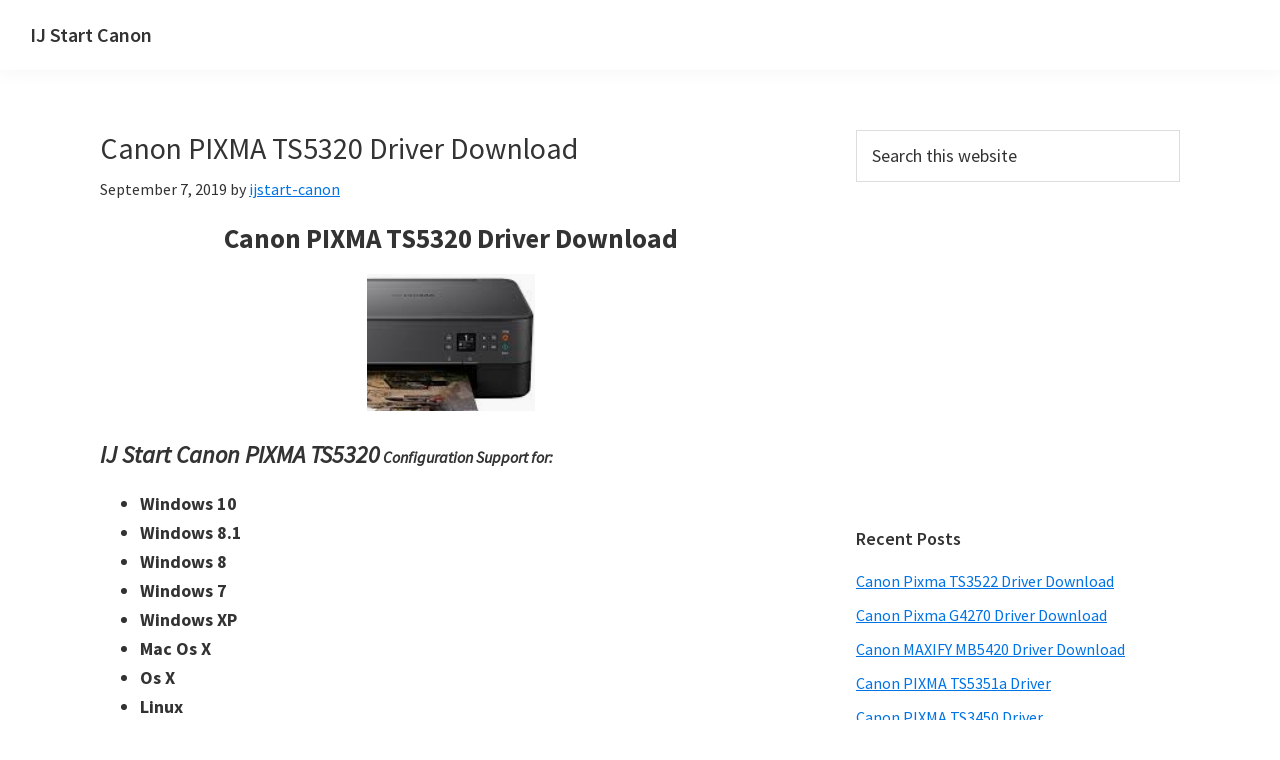

--- FILE ---
content_type: text/html; charset=utf-8
request_url: https://www.google.com/recaptcha/api2/aframe
body_size: 268
content:
<!DOCTYPE HTML><html><head><meta http-equiv="content-type" content="text/html; charset=UTF-8"></head><body><script nonce="1e6KwHePPD_Nqk12UVpyUA">/** Anti-fraud and anti-abuse applications only. See google.com/recaptcha */ try{var clients={'sodar':'https://pagead2.googlesyndication.com/pagead/sodar?'};window.addEventListener("message",function(a){try{if(a.source===window.parent){var b=JSON.parse(a.data);var c=clients[b['id']];if(c){var d=document.createElement('img');d.src=c+b['params']+'&rc='+(localStorage.getItem("rc::a")?sessionStorage.getItem("rc::b"):"");window.document.body.appendChild(d);sessionStorage.setItem("rc::e",parseInt(sessionStorage.getItem("rc::e")||0)+1);localStorage.setItem("rc::h",'1768674291656');}}}catch(b){}});window.parent.postMessage("_grecaptcha_ready", "*");}catch(b){}</script></body></html>